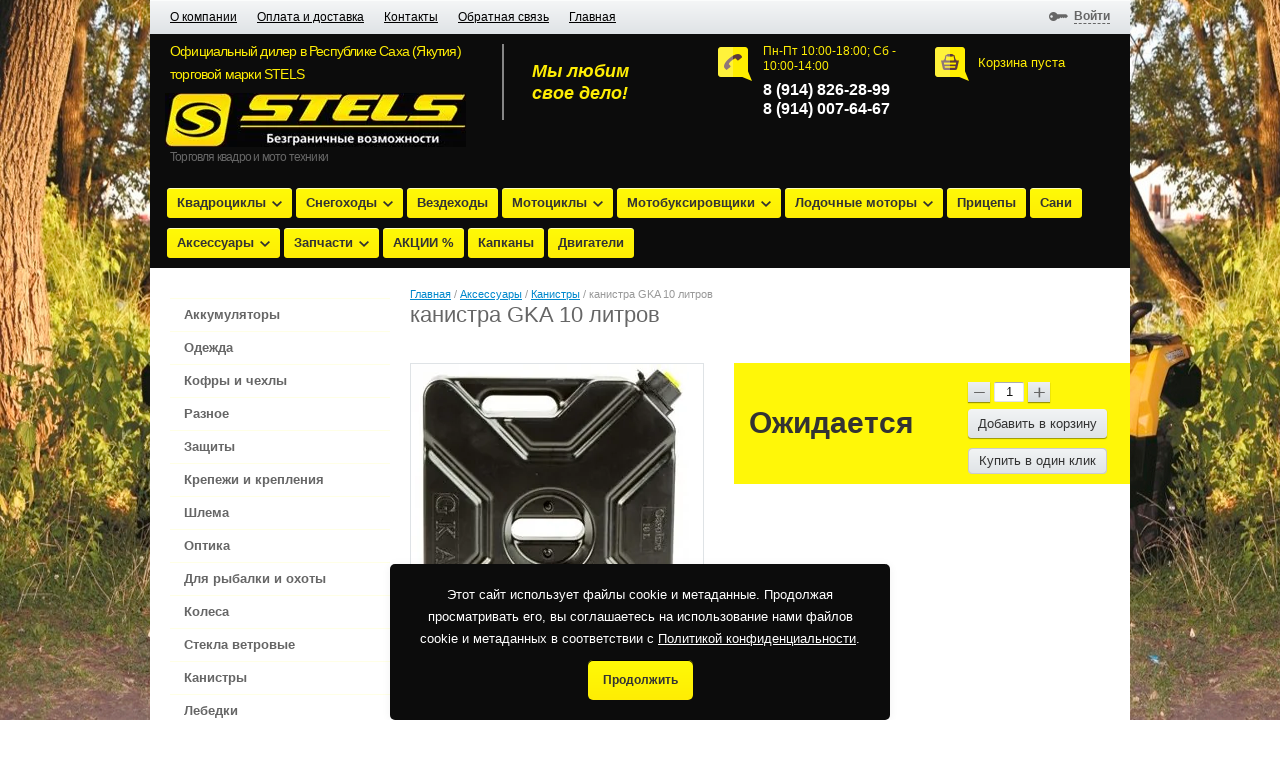

--- FILE ---
content_type: text/html; charset=utf-8
request_url: https://stels-yakutsk.su/shop/product/kanistra-gka-10-litrov
body_size: 16284
content:



<!doctype html>
<html lang="ru">
<head>
	 
	<!-- Google Tag Manager -->
<script>(function(w,d,s,l,i){w[l]=w[l]||[];w[l].push({'gtm.start':
new Date().getTime(),event:'gtm.js'});var f=d.getElementsByTagName(s)[0],
j=d.createElement(s),dl=l!='dataLayer'?'&l='+l:'';j.async=true;j.src=
'https://www.googletagmanager.com/gtm.js?id='+i+dl;f.parentNode.insertBefore(j,f);
})(window,document,'script','dataLayer','GTM-W2Q9RJM');</script>
<!-- End Google Tag Manager -->
	 
<meta charset="utf-8">
<meta name="robots" content="all"/>
<title>канистра GKA 10 литров</title>
<meta name="description" content="канистра GKA 10 литров">
<meta name="keywords" content="канистра GKA 10 литров">
<meta name="SKYPE_TOOLBAR" content="SKYPE_TOOLBAR_PARSER_COMPATIBLE">


<meta name="viewport" content="width=device-width, height=device-height, initial-scale=1.0, maximum-scale=1.0, user-scalable=no">
<meta name="msapplication-tap-highlight" content="no"/>
<meta name="format-detection" content="telephone=no">
<meta http-equiv="x-rim-auto-match" content="none">
<script src="/g/libs/jquery/1.10.2/jquery.min.js"></script>

<link rel="stylesheet" href="/g/css/styles_articles_tpl.css">
<meta name="yandex-verification" content="c18adf9686891a2d" />
<meta name="google-site-verification" content="Fkb8u-r-yBMKJIY_bJBEdy5ViqCP8Av0O_13RXSj1Ro" />
<meta name="yandex-verification" content="c18adf9686891a2d" />
<link rel='stylesheet' type='text/css' href='/shared/highslide-4.1.13/highslide.min.css'/>
<script type='text/javascript' src='/shared/highslide-4.1.13/highslide-full.packed.js'></script>
<script type='text/javascript'>
hs.graphicsDir = '/shared/highslide-4.1.13/graphics/';
hs.outlineType = null;
hs.showCredits = false;
hs.lang={cssDirection:'ltr',loadingText:'Загрузка...',loadingTitle:'Кликните чтобы отменить',focusTitle:'Нажмите чтобы перенести вперёд',fullExpandTitle:'Увеличить',fullExpandText:'Полноэкранный',previousText:'Предыдущий',previousTitle:'Назад (стрелка влево)',nextText:'Далее',nextTitle:'Далее (стрелка вправо)',moveTitle:'Передвинуть',moveText:'Передвинуть',closeText:'Закрыть',closeTitle:'Закрыть (Esc)',resizeTitle:'Восстановить размер',playText:'Слайд-шоу',playTitle:'Слайд-шоу (пробел)',pauseText:'Пауза',pauseTitle:'Приостановить слайд-шоу (пробел)',number:'Изображение %1/%2',restoreTitle:'Нажмите чтобы посмотреть картинку, используйте мышь для перетаскивания. Используйте клавиши вперёд и назад'};</script>

            <!-- 46b9544ffa2e5e73c3c971fe2ede35a5 -->
            <script src='/shared/s3/js/lang/ru.js'></script>
            <script src='/shared/s3/js/common.min.js'></script>
        <link rel='stylesheet' type='text/css' href='/shared/s3/css/calendar.css' /><link rel="icon" href="/favicon.jpg" type="image/jpeg">

<!--s3_require-->
<link rel="stylesheet" href="/g/basestyle/1.0.1/user/user.css" type="text/css"/>
<link rel="stylesheet" href="/g/basestyle/1.0.1/user/user.blue.css" type="text/css"/>
<script type="text/javascript" src="/g/basestyle/1.0.1/user/user.js" async></script>
<!--/s3_require-->

<link href="/g/shop2/shop2.css" rel="stylesheet" type="text/css" />
<link href="/g/shop2/comments/comments.less.css" rel="stylesheet" type="text/css" />
<link rel="stylesheet" type="text/css" href="/g/shop2/elements.less.css">



<script type="text/javascript" src="/g/shop2/shop2.packed.js"></script>
<script type="text/javascript" src="/g/printme.js" charset="utf-8"></script>
<script type="text/javascript" src="/g/no_cookies.js" charset="utf-8"></script>
<script type="text/javascript" src="/g/shop2v2/default/js/baron.min.js"></script>
<script type="text/javascript" src="/g/shop2/shop2custom.js" charset="utf-8"></script>
<script type="text/javascript" src="/g/shop2/disable.params.shop2.js" charset="utf-8"></script>

<script type="text/javascript">
	shopClient.uri = '/shop';
	shopClient.mode = 'product';
        </script>

<script src="/t/v1905/images/site.addons.js?a=1768730488"></script>
<script type="text/javascript">shop2.init({"productRefs": [],"apiHash": {"getPromoProducts":"cb9bc291fbc81680e5c3040c644673e6","getSearchMatches":"b6d6746fc26cbee06dba11844a9c23f0","getFolderCustomFields":"04a78d8c02beb049fdff110be0b16a8e","getProductListItem":"f3f6d0918b28fc72df89c90e0e75bad3","cartAddItem":"5bb502f92b0005c868a5d5e537f503d6","cartRemoveItem":"f387a82d6f694812d9e1713cab62c530","cartUpdate":"32f9dd049d99dd9ef3bcd46371438032","cartRemoveCoupon":"365c735e674b336e5038218b116bf681","cartAddCoupon":"cc76cedd045cc4a61b5a03e9289b2ac4","deliveryCalc":"19a512ba3c2ff8d5f405cbdd7528a826","printOrder":"445b37ec35d11fa3c067658633f430c4","cancelOrder":"0ecebf340e5738bea6386729d5224e12","cancelOrderNotify":"d258352ad26f0f1595ba910729c23dc6","repeatOrder":"85f982ff10ef4582c7ef9482ce81b4fb","paymentMethods":"8f3a16dcd836d6792c617de3e41f5ef4","compare":"45a182e1228402000515ddf5a880527d"},"hash": null,"verId": 1669672,"mode": "product","step": "","uri": "/shop","IMAGES_DIR": "/d/","my": {"list_picture_enlarge":true,"accessory":"\u0410\u043a\u0441\u0441\u0435\u0441\u0441\u0443\u0430\u0440\u044b","kit":"\u041d\u0430\u0431\u043e\u0440","recommend":"\u0420\u0435\u043a\u043e\u043c\u0435\u043d\u0434\u0443\u0435\u043c\u044b\u0435","similar":"\u041f\u043e\u0445\u043e\u0436\u0438\u0435","modification":"\u041c\u043e\u0434\u0438\u0444\u0438\u043a\u0430\u0446\u0438\u0438","buy_one_click":true,"search_articl_text_hide":true,"shop_option_in_list_show":true},"cf_margin_price_enabled": 0,"maps_yandex_key":"","maps_google_key":""});</script>

 	<link rel="stylesheet" href="/t/v1905/images/theme0/styles.scss.css">

<script src="/g/module/megaslider/js/megaslider.jquery.js" charset="utf-8"></script>
<script src="/g/s3/shop2/fly/0.0.1/s3.shop2.fly.js"></script>
<script src="/g/s3/shop2/popup/0.0.1/s3.shop2.popup.js"></script>
<!--<script src="/g/templates/shop2/1.32.2/js/main.js" charset="utf-8"></script>-->
<script src="/t/v1905/images/js/main_local.js"></script>
<link rel="stylesheet" href="/t/v1905/images/css/seo_optima_b.scss.css">
<script src="/t/v1905/images/js/seo_optima_b.js"></script>
    
        <script>
            $(function(){
                $.s3Shop2Fly({button: '.button-wrap', image: '.product-image'});
            });
        </script>
    

    
        <script>
            $(function(){
                $.s3Shop2Popup();
            });
        </script>
    

<style>
	a[href^="tel:"] {
		color: inherit;
		text-decoration: none;
		cursor: default;
	}
</style>
<script src="/g/s3/misc/includeform/0.0.3/s3.includeform.js"></script>
<link rel="stylesheet" href="/t/v1905/images/css/adaptive_styles.scss.css">
<script type="text/javascript" src="/t/v1905/images/js/adaptive_js.js"></script>

<!--[if lt IE 10]>
<script src="/g/libs/ie9-svg-gradient/0.0.1/ie9-svg-gradient.min.js"></script>
<script src="/g/libs/jquery-placeholder/2.0.7/jquery.placeholder.min.js"></script>
<script src="/g/libs/jquery-textshadow/0.0.1/jquery.textshadow.min.js"></script>
<script src="/g/s3/misc/ie/0.0.1/ie.js"></script>
<![endif]-->
<!--[if lt IE 9]>
<script src="/g/libs/html5shiv/html5.js"></script>
<![endif]-->
<script src="https://dmp.one/sync" async charset="UTF-8"></script>

<!-- Yandex.Metrika counter --> 
<script type="text/javascript" > 
(function(m,e,t,r,i,k,a){m[i]=m[i]||function(){(m[i].a=m[i].a||[]).push(arguments)}; m[i].l=1*new Date();k=e.createElement(t),a=e.getElementsByTagName(t)[0],k.async=1,k.src=r,a.parentNode.insertBefore(k,a)}) (window, document, "script", "https://mc.yandex.ru/metrika/tag.js", "ym"); ym(87031264, "init", { clickmap:true, trackLinks:true, accurateTrackBounce:true, webvisor:true }); </script> <noscript><div><img src="https://mc.yandex.ru/watch/87031264" style="position:absolute; left:-9999px;" alt="" /></div>
</noscript> 
<!-- /Yandex.Metrika counter -->


<style type="text/css">
	.tel a:hover {
		color:red !important;
		cursor:pointer;
	}
	
	#phoneTo {
		color:#08c !important;
		text-decoration: underline!important;
		cursor:pointer;
	}
	
	#phoneTo:hover {
		color:#08c !important;
		text-decoration:none!important;
	}
	
</style>

<link rel="stylesheet" href="/t/v1905/images/css/bdr_addons.scss.css">
<link rel="stylesheet" href="/t/v1905/images/css/addon_style.scss.css">
<link rel="stylesheet" href="/t/v1905/images/site.addons.scss.css">

</head>
<body>
	

<!-- Google Tag Manager (noscript) -->
<noscript><iframe src="https://www.googletagmanager.com/ns.html?id=GTM-W2Q9RJM"
height="0" width="0" style="display:none;visibility:hidden"></iframe></noscript>
<!-- End Google Tag Manager (noscript) -->


<div class="site-wrapper">
	
	<button class="menu-burger">
		<div class="lines"></div>
	</button>
	<div class="menu-top-wrapper menu-mobile-wr">
		<div class="mobile-menu-in">
			<div class="close-menu"></div>
			<div class="menu-overflow">
				<ul class="mob_menu"><li><a href="/o-kompanii" ><span>О компании</span></a></li><li><a href="/oplata-i-dostavka" ><span>Оплата и доставка</span></a></li><li><a href="/kontakty" ><span>Контакты</span></a></li><li><a href="/obratnaya-svyaz" ><span>Обратная связь</span></a></li><li class="opened"><a href="/" ><span>Главная</span></a></li></ul>				<ul class="mob_menu"><li><a href="/fotogalereya" ><span>Фотогалерея</span></a></li><li><a href="/novosti" ><span>Новости</span></a></li><li><a href="/reklama-na-sayte" ><span>Кредит</span></a></li><li><a href="/aktsii" ><span>Акции</span></a></li></ul>				<ul class="mob_menu"><li class="s3-menu-allin-has"><a href="/shop/folder/kvadrocikly" ><span>Квадроциклы</span></a><ul class="level-2"><li><a href="/shop/folder/stels-1" ><span>STELS</span></a></li><li><a href="/shop/folder/segway" ><span>Segway</span></a></li><li><a href="/shop/folder/baltmotors" ><span>Baltmotors</span></a></li><li><a href="/shop/folder/avantis" ><span>AVANTIS</span></a></li><li><a href="/shop/folder/detskie-kvadrocikly" ><span>Детские квадроциклы</span></a></li></ul></li><li class="s3-menu-allin-has"><a href="/shop/folder/snegohody" ><span>Снегоходы</span></a><ul class="level-2"><li><a href="/shop/folder/stels" ><span>STELS</span></a></li><li><a href="/shop/folder/promax" ><span>PROMAX</span></a></li><li><a href="/shop/folder/azimut" ><span>Азимут</span></a></li><li><a href="/shop/folder/terratrack" ><span>TERRATRACK</span></a></li></ul></li><li><a href="/shop/folder/vezdehod" ><span>Вездеходы</span></a></li><li class="s3-menu-allin-has"><a href="/shop/folder/motocikly" ><span>Мотоциклы</span></a><ul class="level-2"><li><a href="/shop/folder/racer" ><span>RACER</span></a></li><li><a href="/shop/folder/ekonik" ><span>ROLIZ (EKONIK)</span></a></li><li><a href="/shop/folder/regulmoto" ><span>REGULMOTO</span></a></li><li><a href="/shop/folder/vnedorozhnye" ><span>МОТОВЕЗДЕХОДЫ</span></a></li><li><a href="/shop/folder/elektromotocikly" ><span>ЭЛЕКТРОМОТОЦИКЛЫ</span></a></li><li><a href="/shop/folder/zongshen" ><span>ZONGSHEN</span></a></li><li><a href="/shop/folder/new" ><span>New</span></a></li></ul></li><li class="s3-menu-allin-has"><a href="/shop/folder/motobuksirovshchiki" ><span>Мотобуксировщики</span></a><ul class="level-2"><li><a href="/shop/folder/bts" ><span>БТС</span></a></li><li><a href="/shop/folder/ikudzo" ><span>IKUDZO</span></a></li><li><a href="/shop/folder/burlak" ><span>Бурлак</span></a></li><li><a href="/shop/folder/sputnik" ><span>Спутник</span></a></li></ul></li><li class="s3-menu-allin-has"><a href="/shop/folder/lodochnyye-motora" ><span>Лодочные моторы</span></a><ul class="level-2"><li><a href="/shop/folder/hdx" ><span>HDX</span></a></li><li><a href="/shop/folder/burlak-1" ><span>БУРЛАК</span></a></li><li><a href="/shop/folder/pulya" ><span>ПУЛЯ</span></a></li><li><a href="/shop/folder/ns-marine" ><span>NS MARINE</span></a></li><li><a href="/shop/folder/stels-2" ><span>STELS</span></a></li></ul></li><li><a href="/shop/folder/pritsepy" ><span>Прицепы</span></a></li><li><a href="/shop/folder/sani" ><span>Сани</span></a></li><li class="s3-menu-allin-has opened"><a href="/shop/folder/aksessuary" ><span>Аксессуары</span></a><ul class="level-2"><li><a href="/shop/folder/akkumulyatory" ><span>Аккумуляторы</span></a></li><li><a href="/shop/folder/dlya-kvadrotsiklov" ><span>Одежда</span></a></li><li><a href="/shop/folder/kofry" ><span>Кофры и чехлы</span></a></li><li><a href="/shop/folder/raznoye" ><span>Разное</span></a></li><li><a href="/shop/folder/zashchity" ><span>Защиты</span></a></li><li><a href="/shop/folder/krepezhi-i-krepleniya" ><span>Крепежи и крепления</span></a></li><li><a href="/shop/folder/shlema" ><span>Шлема</span></a></li><li><a href="/shop/folder/optika" ><span>Оптика</span></a></li><li><a href="/shop/folder/dlya-rybalki-i-okhoty" ><span>Для рыбалки и охоты</span></a></li><li><a href="/shop/folder/kolesa" ><span>Колеса</span></a></li><li><a href="/shop/folder/stekla-vetrovye" ><span>Стекла ветровые</span></a></li><li class="opened active"><a href="/shop/folder/kanistry" ><span>Канистры</span></a></li><li><a href="/shop/folder/lebedki" ><span>Лебедки</span></a></li><li><a href="/shop/folder/ochki" ><span>Очки</span></a></li><li><a href="/shop/folder/masla" ><span>Масла</span></a></li><li class="s3-menu-allin-has"><a href="/shop/folder/vinty-k-lodochnym-motoram" ><span>Винты к лодочным моторам</span></a><ul class="level-3"><li><a href="/shop/folder/suzuki" ><span>SUZUKI</span></a></li><li><a href="/shop/folder/yamaha" ><span>Yamaha</span></a></li><li><a href="/shop/folder/tohatsu-nissan" ><span>Tohatsu/Nissan</span></a></li><li><a href="/shop/folder/mercury" ><span>MERCURY</span></a></li></ul></li></ul></li><li class="s3-menu-allin-has"><a href="/shop/folder/zapchasti" ><span>Запчасти</span></a><ul class="level-2"><li class="s3-menu-allin-has"><a href="/shop/folder/dlya-kvadrotsiklov-1" ><span>Для Квадроциклов</span></a><ul class="level-3"><li><a href="/shop/folder/leopard-500-600-650" ><span>STELS Леопард 500/600/650</span></a></li><li><a href="/shop/folder/gepard-650-800-850" ><span>STELS Гепард 650/800/850</span></a></li><li><a href="/shop/folder/stels-300b" ><span>STELS 300B</span></a></li><li><a href="/shop/folder/stels-500gt" ><span>STELS 500-800GT/KAZUMA</span></a></li><li><a href="/shop/folder/stels-hisun" ><span>STELS HiSun</span></a></li><li><a href="/shop/folder/stels-600-800-dinli" ><span>STELS 600-800 DINLI</span></a></li><li><a href="/shop/folder/stels-atv-50" ><span>STELS ATV 50</span></a></li></ul></li><li class="s3-menu-allin-has"><a href="/shop/folder/dlya-snegokhodov" ><span>Для снегоходов</span></a><ul class="level-3"><li><a href="/shop/folder/ermak-600s-l" ><span>STELS Ермак 600S/L</span></a></li><li><a href="/shop/folder/moroz-600s-600l" ><span>STELS Мороз 600S/600L</span></a></li><li><a href="/shop/folder/kapitan" ><span>STELS Капитан</span></a></li><li><a href="/shop/folder/stels-viking-800" ><span>STELS ВИКИНГ 800/РОСОМАХА</span></a></li><li><a href="/shop/folder/stels-vityaz" ><span>STELS ВИТЯЗЬ</span></a></li><li><a href="/shop/folder/stels-ataman" ><span>STELS АТАМАН</span></a></li><li><a href="/shop/folder/stels-stavr" ><span>STELS СТАВР</span></a></li><li><a href="/shop/folder/stels-ermak-800" ><span>STELS ЕРМАК 800</span></a></li><li><a href="/shop/folder/stels-viking-600" ><span>STELS ВИКИНГ 600</span></a></li></ul></li></ul></li><li><a href="/shop/folder/akcii" ><span>АКЦИИ %</span></a></li><li><a href="/shop/folder/kapkany" ><span>Капканы</span></a></li><li><a href="/shop/folder/dvigatelya" ><span>Двигатели</span></a></li></ul>			</div>
		</div>
	</div>
		<div class="new-contacts-phone">
		<div class="new-contacts-phone-title"></div>
		        <div class="site-phone new-contacts-phone-body">
            <div class="tel-icon"></div>
            <div class="phone-body">
                <div class="title">Пн-Пт 10:00-18:00; Сб - 10:00-14:00</div>
                <div class="tel">
											<div><a href="tel:8 (914) 826-28-99">8 (914) 826-28-99</a></div>
											<div><a href="tel:8 (914) 007-64-67">8 (914) 007-64-67</a></div>
					                </div>
            </div>
        </div>
        	</div>
			<div class="new-contacts-address">
		<div class="new-contacts-address-title"></div>
		<div class="new-contacts-address-body">г, Якутск Покровский тракт 5км 21 
&quot;Мотоцентр&quot;</div>
	</div>
		
    <header role="banner" class="header">
        <nav>
                        <ul class="top-menu"><li><a href="/o-kompanii" >О компании</a></li><li><a href="/oplata-i-dostavka" >Оплата и доставка</a></li><li><a href="/kontakty" >Контакты</a></li><li><a href="/obratnaya-svyaz" >Обратная связь</a></li><li class="opened"><a href="/" >Главная</a></li></ul>                                    <div class="reg-wrap">
  <div class="title-reg"><span>
                <a href="/users/login">Войти</a>
             
    </span></div>
  <div class="reg">
<span class="arrow-top"></span>
        <form method="post" action="/users" id="shop2-login">
      <input type="hidden" name="mode" value="login" />
      <div class="reg-in">
        <ul class="registration">
          <li>Логин:</li>
          <li><div class="textarea"><input name="login" type="text" class="log-in"></div></li>
          <li>Пароль:</li>
          <li><div class="textarea"><input name="password" type="password" class="password"></div></li>
        </ul>
        <div class="reg-links">
          <a href="/users/register" class="reg-on">Регистрация</a>
          <a href="/users/forgot_password">Забыли пароль?</a>
        </div>
        <button type="submit" class="button-wrap pull-right">Войти</button>
      </div>
    <re-captcha data-captcha="recaptcha"
     data-name="captcha"
     data-sitekey="6LfLhZ0UAAAAAEB4sGlu_2uKR2xqUQpOMdxygQnA"
     data-lang="ru"
     data-rsize="invisible"
     data-type="image"
     data-theme="light"></re-captcha></form>
      </div>
</div>                    </nav>
        <aside>
            <div class="left-side">
                <div class="company-name">
                                        <div class="logo-text">Официальный дилер в Республике Саха (Якутия) торговой марки STELS</div>                    <div class="logo-pic"><a href="http://stels-yakutsk.su"><img src="/thumb/2/7hHWET8kzDIJaEGeQk4SRg/301r54/d/top_logo.jpg" alt="Официальный дилер в Республике Саха (Якутия) торговой марки STELS" /></a></div>
                                        <div class="activity">Торговля квадро и мото техники</div>                </div>
            </div>
            <div class="right-side">
                <div class="cart-wrap " id="shop2-cart-preview">
  <div class="cart-icon"></div>
  <div class="cart-body">
    <div class="full">
    <div class="cart-title"><a href="/shop/cart">Моя корзина</a> <span class="cart-amount">(<span id="cart_total_amount">0</span>)</span></div>
    <div class="cart-total"><span id="cart_total">0.00</span>&nbsp;р.</div>
    </div>
    <div class="empty">
      Корзина пуста
    </div>
  </div>
</div>                                <div class="site-phone">
                    <div class="tel-icon"></div>
                    <div class="phone-body">
                        <div class="title">Пн-Пт 10:00-18:00; Сб - 10:00-14:00</div>
                        <div class="tel">
															<div><a href="tel:8 (914) 826-28-99">8 (914) 826-28-99</a></div>
															<div><a href="tel:8 (914) 007-64-67">8 (914) 007-64-67</a></div>
							                        </div>
                    </div>
                </div>
                            </div>
                        <div class="slogan">
                Мы любим <br />
свое дело!
            </div>
                    </aside>
                <div class="categories-wrap">
          <ul id="menu-top" class="categories">
      <li class="has_sub"><a href="/shop/folder/kvadrocikly">Квадроциклы<span></span></a>
              <ul>
        <li><a href="/shop/folder/stels-1">STELS</a>
                </li>
          <li><a href="/shop/folder/segway">Segway</a>
                </li>
          <li><a href="/shop/folder/baltmotors">Baltmotors</a>
                </li>
          <li><a href="/shop/folder/avantis">AVANTIS</a>
                </li>
          <li><a href="/shop/folder/detskie-kvadrocikly">Детские квадроциклы</a>
                </li>
      </ul>
  </li>
        <li class="has_sub"><a href="/shop/folder/snegohody">Снегоходы<span></span></a>
              <ul>
        <li><a href="/shop/folder/stels">STELS</a>
                </li>
          <li><a href="/shop/folder/promax">PROMAX</a>
                </li>
          <li><a href="/shop/folder/azimut">Азимут</a>
                </li>
          <li><a href="/shop/folder/terratrack">TERRATRACK</a>
                </li>
      </ul>
  </li>
        <li><a href="/shop/folder/vezdehod">Вездеходы</a>
                </li>
          <li class="has_sub"><a href="/shop/folder/motocikly">Мотоциклы<span></span></a>
              <ul>
        <li><a href="/shop/folder/racer">RACER</a>
                </li>
          <li><a href="/shop/folder/ekonik">ROLIZ (EKONIK)</a>
                </li>
          <li><a href="/shop/folder/regulmoto">REGULMOTO</a>
                </li>
          <li><a href="/shop/folder/vnedorozhnye">МОТОВЕЗДЕХОДЫ</a>
                </li>
          <li><a href="/shop/folder/elektromotocikly">ЭЛЕКТРОМОТОЦИКЛЫ</a>
                </li>
          <li><a href="/shop/folder/zongshen">ZONGSHEN</a>
                </li>
          <li><a href="/shop/folder/new">New</a>
                </li>
      </ul>
  </li>
        <li class="has_sub"><a href="/shop/folder/motobuksirovshchiki">Мотобуксировщики<span></span></a>
              <ul>
        <li><a href="/shop/folder/bts">БТС</a>
                </li>
          <li><a href="/shop/folder/ikudzo">IKUDZO</a>
                </li>
          <li><a href="/shop/folder/burlak">Бурлак</a>
                </li>
          <li><a href="/shop/folder/sputnik">Спутник</a>
                </li>
      </ul>
  </li>
        <li class="has_sub"><a href="/shop/folder/lodochnyye-motora">Лодочные моторы<span></span></a>
              <ul>
        <li><a href="/shop/folder/hdx">HDX</a>
                </li>
          <li><a href="/shop/folder/burlak-1">БУРЛАК</a>
                </li>
          <li><a href="/shop/folder/pulya">ПУЛЯ</a>
                </li>
          <li><a href="/shop/folder/ns-marine">NS MARINE</a>
                </li>
          <li><a href="/shop/folder/stels-2">STELS</a>
                </li>
      </ul>
  </li>
        <li><a href="/shop/folder/pritsepy">Прицепы</a>
                </li>
          <li><a href="/shop/folder/sani">Сани</a>
                </li>
          <li class="has_sub"><a href="/shop/folder/aksessuary">Аксессуары<span></span></a>
              <ul>
        <li><a href="/shop/folder/akkumulyatory">Аккумуляторы</a>
                </li>
          <li><a href="/shop/folder/dlya-kvadrotsiklov">Одежда</a>
                </li>
          <li><a href="/shop/folder/kofry">Кофры и чехлы</a>
                </li>
          <li><a href="/shop/folder/raznoye">Разное</a>
                </li>
          <li><a href="/shop/folder/zashchity">Защиты</a>
                </li>
          <li><a href="/shop/folder/krepezhi-i-krepleniya">Крепежи и крепления</a>
                </li>
          <li><a href="/shop/folder/shlema">Шлема</a>
                </li>
          <li><a href="/shop/folder/optika">Оптика</a>
                </li>
          <li><a href="/shop/folder/dlya-rybalki-i-okhoty">Для рыбалки и охоты</a>
                </li>
          <li><a href="/shop/folder/kolesa">Колеса</a>
                </li>
          <li><a href="/shop/folder/stekla-vetrovye">Стекла ветровые</a>
                </li>
          <li><a href="/shop/folder/kanistry">Канистры</a>
                </li>
          <li><a href="/shop/folder/lebedki">Лебедки</a>
                </li>
          <li><a href="/shop/folder/ochki">Очки</a>
                </li>
          <li><a href="/shop/folder/masla">Масла</a>
                </li>
          <li class="has_sub"><a href="/shop/folder/vinty-k-lodochnym-motoram">Винты к лодочным моторам<span></span></a>
              <ul>
        <li><a href="/shop/folder/suzuki">SUZUKI</a>
                </li>
          <li><a href="/shop/folder/yamaha">Yamaha</a>
                </li>
          <li><a href="/shop/folder/tohatsu-nissan">Tohatsu/Nissan</a>
                </li>
          <li><a href="/shop/folder/mercury">MERCURY</a>
                </li>
      </ul>
  </li>
    </ul>
  </li>
        <li class="has_sub"><a href="/shop/folder/zapchasti">Запчасти<span></span></a>
              <ul>
        <li class="has_sub"><a href="/shop/folder/dlya-kvadrotsiklov-1">Для Квадроциклов<span></span></a>
              <ul>
        <li><a href="/shop/folder/leopard-500-600-650">STELS Леопард 500/600/650</a>
                </li>
          <li><a href="/shop/folder/gepard-650-800-850">STELS Гепард 650/800/850</a>
                </li>
          <li><a href="/shop/folder/stels-300b">STELS 300B</a>
                </li>
          <li><a href="/shop/folder/stels-500gt">STELS 500-800GT/KAZUMA</a>
                </li>
          <li><a href="/shop/folder/stels-hisun">STELS HiSun</a>
                </li>
          <li><a href="/shop/folder/stels-600-800-dinli">STELS 600-800 DINLI</a>
                </li>
          <li><a href="/shop/folder/stels-atv-50">STELS ATV 50</a>
                </li>
      </ul>
  </li>
        <li class="has_sub"><a href="/shop/folder/dlya-snegokhodov">Для снегоходов<span></span></a>
              <ul>
        <li><a href="/shop/folder/ermak-600s-l">STELS Ермак 600S/L</a>
                </li>
          <li><a href="/shop/folder/moroz-600s-600l">STELS Мороз 600S/600L</a>
                </li>
          <li><a href="/shop/folder/kapitan">STELS Капитан</a>
                </li>
          <li><a href="/shop/folder/stels-viking-800">STELS ВИКИНГ 800/РОСОМАХА</a>
                </li>
          <li><a href="/shop/folder/stels-vityaz">STELS ВИТЯЗЬ</a>
                </li>
          <li><a href="/shop/folder/stels-ataman">STELS АТАМАН</a>
                </li>
          <li><a href="/shop/folder/stels-stavr">STELS СТАВР</a>
                </li>
          <li><a href="/shop/folder/stels-ermak-800">STELS ЕРМАК 800</a>
                </li>
          <li><a href="/shop/folder/stels-viking-600">STELS ВИКИНГ 600</a>
                </li>
      </ul>
  </li>
    </ul>
  </li>
        <li><a href="/shop/folder/akcii">АКЦИИ %</a>
                </li>
          <li><a href="/shop/folder/kapkany">Капканы</a>
                </li>
          <li><a href="/shop/folder/dvigatelya">Двигатели</a>
         </li>
</ul>
        </div>
                
        <script type="text/javascript" src="//cp.onicon.ru/loader/6125fcb1b887eea30a8b456a.js"></script>
        
    </header><!-- .header-->
         <div class="content-wrapper clear-self">
        <aside role="complementary" class="sidebar left">
            
  <div class="categories-wrap2">						
  	<ul class="categories2"><li><a href="/shop/folder/akkumulyatory"><span>Аккумуляторы</span></a></li><li><a href="/shop/folder/dlya-kvadrotsiklov"><span>Одежда</span></a></li><li><a href="/shop/folder/kofry"><span>Кофры и чехлы</span></a></li><li><a href="/shop/folder/raznoye"><span>Разное</span></a></li><li><a href="/shop/folder/zashchity"><span>Защиты</span></a></li><li><a href="/shop/folder/krepezhi-i-krepleniya"><span>Крепежи и крепления</span></a></li><li><a href="/shop/folder/shlema"><span>Шлема</span></a></li><li><a href="/shop/folder/optika"><span>Оптика</span></a></li><li><a href="/shop/folder/dlya-rybalki-i-okhoty"><span>Для рыбалки и охоты</span></a></li><li><a href="/shop/folder/kolesa"><span>Колеса</span></a></li><li><a href="/shop/folder/stekla-vetrovye"><span>Стекла ветровые</span></a></li><li><a href="/shop/folder/kanistry"><span>Канистры</span></a></li><li><a href="/shop/folder/lebedki"><span>Лебедки</span></a></li><li><a href="/shop/folder/ochki"><span>Очки</span></a></li><li><a href="/shop/folder/masla"><span>Масла</span></a></li><li><a href="/shop/folder/vinty-k-lodochnym-motoram"><span>Винты к лодочным моторам</span></a></li></ul>
  </div>

            <div class="shop-search-button toggle-title" id="shop_search"><span class="search-icon"></span>Поиск по товарам</div>
<div class="search-open">
  <form class="extended" method="get" name="shop2_search" action="/shop/search" enctype="multipart/form-data">
  <input type="hidden" name="sort_by" value=""/>
  <div class="row">
    <div class="row-title">Цена:</div>
    <label><input type="text" class="small" placeholder="от" name="s[price][min]" value="" /></label>
    &nbsp;
    <label><input type="text" class="small" placeholder="до" name="s[price][max]" value="" /></label>
  </div>
      <div class="row">
    <label class="row-title" for="s[name]">Название:</label>
    <input type="text" id="s[name]" name="s[name]" value="" />
  </div>
    <div class="row"><div class="row-title">Выберите категорию:</div><select id="s[folder_id]" name="s[folder_id]" onchange="shopClient.Search.getFolderParams(this, '04a78d8c02beb049fdff110be0b16a8e', 1669672)"><option value="" >Все</option><option value="558125041" > Квадроциклы</option><option value="111732907" >&raquo; STELS</option><option value="111741107" >&raquo; Segway</option><option value="111753307" >&raquo; Baltmotors</option><option value="111770907" >&raquo; AVANTIS</option><option value="111795307" >&raquo; Детские квадроциклы</option><option value="558125241" > Снегоходы</option><option value="111732507" >&raquo; STELS</option><option value="111792707" >&raquo; PROMAX</option><option value="111792907" >&raquo; Азимут</option><option value="309728913" >&raquo; TERRATRACK</option><option value="127641300" > Вездеходы</option><option value="558126441" > Мотоциклы</option><option value="319763305" >&raquo; RACER</option><option value="319763505" >&raquo; ROLIZ (EKONIK)</option><option value="319765505" >&raquo; REGULMOTO</option><option value="319766305" >&raquo; МОТОВЕЗДЕХОДЫ</option><option value="319795305" >&raquo; ЭЛЕКТРОМОТОЦИКЛЫ</option><option value="319796305" >&raquo; ZONGSHEN</option><option value="282818908" >&raquo; New</option><option value="58356215" > Мотобуксировщики</option><option value="113007507" >&raquo; БТС</option><option value="113007707" >&raquo; IKUDZO</option><option value="113008107" >&raquo; Бурлак</option><option value="171232109" >&raquo; Спутник</option><option value="582857641" > Лодочные моторы</option><option value="113010307" >&raquo; HDX</option><option value="113010507" >&raquo; БУРЛАК</option><option value="113011707" >&raquo; ПУЛЯ</option><option value="113011907" >&raquo; NS MARINE</option><option value="171228309" >&raquo; STELS</option><option value="582868641" > Прицепы</option><option value="53295015" > Сани</option><option value="558126841" > Аксессуары</option><option value="590247841" >&raquo; Аккумуляторы</option><option value="590271641" >&raquo; Одежда</option><option value="595117041" >&raquo; Кофры и чехлы</option><option value="595119841" >&raquo; Разное</option><option value="595120041" >&raquo; Защиты</option><option value="595140241" >&raquo; Крепежи и крепления</option><option value="595189641" >&raquo; Шлема</option><option value="595203641" >&raquo; Оптика</option><option value="38226815" >&raquo; Для рыбалки и охоты</option><option value="53496301" >&raquo; Колеса</option><option value="272307305" >&raquo; Стекла ветровые</option><option value="272449705" >&raquo; Канистры</option><option value="273284705" >&raquo; Лебедки</option><option value="280946505" >&raquo; Очки</option><option value="281377505" >&raquo; Масла</option><option value="290560305" >&raquo; Винты к лодочным моторам</option><option value="113359507" >&raquo;&raquo; SUZUKI</option><option value="113359907" >&raquo;&raquo; Yamaha</option><option value="113360107" >&raquo;&raquo; Tohatsu/Nissan</option><option value="113360307" >&raquo;&raquo; MERCURY</option><option value="595139641" > Запчасти</option><option value="39059015" >&raquo; Для Квадроциклов</option><option value="296830105" >&raquo;&raquo; STELS Леопард 500/600/650</option><option value="297374905" >&raquo;&raquo; STELS Гепард 650/800/850</option><option value="300588505" >&raquo;&raquo; STELS 300B</option><option value="301594105" >&raquo;&raquo; STELS 500-800GT/KAZUMA</option><option value="301594305" >&raquo;&raquo; STELS HiSun</option><option value="301597705" >&raquo;&raquo; STELS 600-800 DINLI</option><option value="301607505" >&raquo;&raquo; STELS ATV 50</option><option value="39059215" >&raquo; Для снегоходов</option><option value="300562305" >&raquo;&raquo; STELS Ермак 600S/L</option><option value="300564905" >&raquo;&raquo; STELS Мороз 600S/600L</option><option value="300565905" >&raquo;&raquo; STELS Капитан</option><option value="300590305" >&raquo;&raquo; STELS ВИКИНГ 800/РОСОМАХА</option><option value="301606905" >&raquo;&raquo; STELS ВИТЯЗЬ</option><option value="301607105" >&raquo;&raquo; STELS АТАМАН</option><option value="301607305" >&raquo;&raquo; STELS СТАВР</option><option value="301607705" >&raquo;&raquo; STELS ЕРМАК 800</option><option value="301608105" >&raquo;&raquo; STELS ВИКИНГ 600</option><option value="3754506" > АКЦИИ %</option><option value="39421906" > Капканы</option><option value="194269706" > Двигатели</option></select></div><div id="shop2_search_custom_fields"></div>
  
  <div class="row"><div class="row-title">Производитель:</div><select name="s[vendor_id]"><option value="">Все</option><option value="165122041" >Akara</option><option value="165121841" >Akara Samson</option><option value="165122241" >Daiwa</option><option value="165122441" >Flagman</option><option value="165122641" >Shimano</option><option value="173013641" >STELS</option></select></div>  <div class="row">
    <div class="row-title">Новинка:</div>
    <select name="s[new]">
      <option value="">Все</option>
      <option value="0">нет</option>
      <option value="1">да</option>
    </select>
  </div>
  <div class="row">
    <div class="row-title">Спецпредложение:</div>
    <select name="s[special]">
      <option value="">Все</option>
      <option value="0">нет</option>
      <option value="1">да</option>
    </select>
  </div>
  <div class="row">
    <div class="row-title">Результатов на странице:</div>
    <select name="s[products_per_page]">
                        <option value="5">5</option>
                  <option value="20">20</option>
                  <option value="35">35</option>
                  <option value="50">50</option>
                  <option value="65">65</option>
                  <option value="80">80</option>
                  <option value="95">95</option>
          </select>
  </div>
    <div class="clear-container"></div>
  <div class="row">
    <button type="submit" class="button-wrap">Найти</button>
  </div>
  <re-captcha data-captcha="recaptcha"
     data-name="captcha"
     data-sitekey="6LfLhZ0UAAAAAEB4sGlu_2uKR2xqUQpOMdxygQnA"
     data-lang="ru"
     data-rsize="invisible"
     data-type="image"
     data-theme="light"></re-captcha></form>
</div>
            
                    
                        <div class="edit-block-wrap">
              <div class="edit-block-title">
                <div class="icon"></div>
                <div class="ed-title">новости</div>
              </div>
              <div class="edit-block-body">
                <p><img alt="WhatsApp Image 2023-10-06 at 16.36.30" src="/d/whatsapp_image_2023-10-06_at_163630.jpg" style="border-width: 0px; width: 252px; height: 142px;" title="" /></p>

<p><img alt="WhatsApp Image 2023-10-06 at 19.57.48" src="/d/whatsapp_image_2023-10-06_at_195748.jpg" style="border-width: 0px; width: 252px; height: 142px;" title="" /></p>

<p><img alt="image-16-09-22-12-44" src="/d/image-16-09-22-12-44.jpg" style="border-width: 0px; width: 253px; height: 450px;" title="" /></p>

<p><img alt="WhatsApp Image 2023-04-10 at 12.36.15 (1)" height="313" src="/thumb/2/vQO9jRvY4MAQ3KaMw5glmA/360r300/d/whatsapp_image_2023-04-10_at_123615_1.jpg" style="border-width: 0px; width: 255px; height: 221px;" width="360" /></p>

<p><img alt="94F1A17A-9837-4E91-93C2-24D13C857F24" height="300" src="/thumb/2/A0iFfV07otCJX9eebS6Wrw/360r300/d/94f1a17a-9837-4e91-93c2-24d13c857f24.jpg" style="border-width: 0px; width: 253px; height: 427px;" width="183" /></p>

<p><img alt="WhatsApp Image 2023-06-27 at 15.01.16" height="450" src="/thumb/2/Luj-s6G_tY3ZvqnnOBCEFQ/580r450/d/whatsapp_image_2023-06-27_at_150116.jpg" style="border-width: 0" width="253" /></p>

<p><img alt="EF1386BA-5E36-4907-BF7B-51D0A0F03B72" height="300" src="/thumb/2/NJvpGsWrC0mHP4kiXY2aWg/360r300/d/ef1386ba-5e36-4907-bf7b-51d0a0f03b72.jpg" style="border-width: 0px; width: 247px; height: 356px;" width="208" /></p>

<p><img alt="image-16-09-22-12-44-1" height="300" src="/thumb/2/MGTwZsX0sCmCvjPF9ogPUg/360r300/d/image-16-09-22-12-44-1.jpg" style="border-width: 0" width="251" /></p>

<p><img alt="WhatsApp Image 2023-04-10 at 12.36.15" height="300" src="/thumb/2/btp9QAniC2X1PfShhB_-ug/360r300/d/whatsapp_image_2023-04-10_at_123615.jpg" style="border-width: 0px; width: 243px; height: 394px;" width="185" /></p>

<p><img alt="WhatsApp Image 2022-06-01 at 09.49.57" height="450" src="/thumb/2/QYegeDSVL4NNRsoH7QKgEw/580r450/d/whatsapp_image_2022-06-01_at_094957.jpg" style="border-width: 0" width="253" /></p>

<p><img alt="image-04-11-22-03-03-1" src="/d/image-04-11-22-03-03-1.jpg" style="border-width: 0px; width: 261px; height: 396px;" title="" /></p>

<p><img alt="WhatsApp Image 2022-06-03 at 11.56.13 (1)" height="357" src="/thumb/2/AkgAAx3kNzEXYvZOqWIyAw/360r300/d/whatsapp_image_2022-06-03_at_115613_1.jpg" style="border-width: 0px; width: 253px; height: 251px;" width="360" /></p>

<p><img alt="IMG_8205" height="300" src="/thumb/2/bwpMkG0vZQ5Q2XdXQTlJfA/360r300/d/img_8205.jpg" style="border-width: 0px; width: 247px; height: 419px;" width="177" /></p>

<p><img alt="WhatsApp Image 2022-06-03 at 11.56.13 (2)" height="450" src="/thumb/2/YFxIsUnXQmejUu8X5tGwkQ/580r450/d/whatsapp_image_2022-06-03_at_115613_2.jpg" style="border-width: 0px; width: 250px; height: 339px;" width="332" /></p>

<p><img alt="WhatsApp Image 2022-06-03 at 11.56.13 (3)" height="450" src="/thumb/2/6xiMhnWjS6OqRls5g_2m2Q/580r450/d/whatsapp_image_2022-06-03_at_115613_3.jpg" style="border-width: 0" width="253" /></p>

<p><img alt="WhatsApp Image 2022-05-18 at 15.58.34" height="450" src="/thumb/2/7gpkgH5jZrbn219UxYwOig/580r450/d/whatsapp_image_2022-05-18_at_155834.jpg" style="border-width: 0" width="253" /></p>

<p><img alt="WhatsApp Image 2022-05-18 at 15.58.34 (1)" height="450" src="/thumb/2/pu8ERp39o93PgjFtLva0-A/580r450/d/whatsapp_image_2022-05-18_at_155834_1.jpg" style="border-width: 0" width="255" /></p>

<p><img alt="WhatsApp Image 2022-05-18 at 15.58.33" height="450" src="/thumb/2/VRgqGHD9J3fiv7IC6ivjZQ/580r450/d/whatsapp_image_2022-05-18_at_155833.jpg" style="border-width: 0" width="252" /><br />
<img alt="WhatsApp Image 2022-05-18 at 15.58.33 (1)" height="450" src="/thumb/2/OdAzucWeFKJhgFdkBZ2sGQ/580r450/d/whatsapp_image_2022-05-18_at_155833_1.jpg" style="border-width: 0" width="287" /></p>

<p><img alt="WhatsApp Image 2022-06-07 at 17.01.29 (1)" height="450" src="/thumb/2/nF44ljCJSfogcz6dRXqnVg/580r450/d/whatsapp_image_2022-06-07_at_170129_1.jpg" style="border-width: 0px; width: 287px; height: 510px;" width="253" /></p>

<p><img alt="WhatsApp Image 2022-06-07 at 17.01.29" height="450" src="/thumb/2/qVdkgAV2aUJIfK6MAfKuGA/580r450/d/whatsapp_image_2022-06-07_at_170129.jpg" style="border-width: 0px; width: 287px; height: 510px;" width="253" /></p>

<p><img alt="WhatsApp Image 2024-03-23 at 12.59.43" src="/d/whatsapp_image_2024-03-23_at_125943.jpg" style="border-width: 0px; width: 287px; height: 510px;" title="" /></p>

<p><img alt="WhatsApp Image 2024-03-23 at 13.00.12" src="/d/whatsapp_image_2024-03-23_at_130012.jpg" style="border-width: 0px; width: 287px; height: 510px;" title="" /></p>

<p><img alt="WhatsApp Image 2024-03-23 at 13.00.16" src="/d/whatsapp_image_2024-03-23_at_130016.jpg" style="border-width: 0px; width: 287px; height: 510px;" title="" /></p>

<p><img alt="WhatsApp Image 2024-03-23 at 13.00.16 (1)" src="/d/whatsapp_image_2024-03-23_at_130016_1.jpg" style="border-width: 0px; width: 287px; height: 510px;" title="" /></p>
<img alt="WhatsApp Image 2024-03-23 at 13.00.17" src="/d/whatsapp_image_2024-03-23_at_130017.jpg" style="border-width: 0px; width: 288px; height: 590px;" title="" />
              </div>
            </div>
                                    <div class="left-menu-wrap">
              <div class="icon"></div>
              <div class="left-menu-title">Клиентам</div>
              <ul class="left-menu"><li><a href="/fotogalereya" >Фотогалерея</a></li><li><a href="/novosti" >Новости</a></li><li><a href="/reklama-na-sayte" >Кредит</a></li><li><a href="/aktsii" >Акции</a></li></ul>            </div>
                        <script type="text/javascript" src="/g/templates/solutions/all/form/gr-form.js"></script>                            
                            <style type="text/css">
                              .gr-form {
                                margin:20px 0 20px 20px;
                              }
                            </style>
                    </aside> <!-- .sidebar-left -->
        <main role="main" class="main">
            <div class="content">
                <div class="content-inner">
                                        
<div class="site-path" data-url="/"><a href="/">Главная</a> / <a href="/shop/folder/aksessuary">Аксессуары</a> / <a href="/shop/folder/kanistry">Канистры</a> / канистра GKA 10 литров</div>                      
                    <h1>канистра GKA 10 литров</h1>
                    


<script type="text/javascript">
    if ( typeof jQuery == "undefined") {
        document.write('<' + 'script type="text/javascript" charset="utf-8" ' + 'src="/shared/s3/js/jquery-1.7.2.min.js"' + '><' + '/script>');
    }
</script>




   
        
                                                     
                
<div class="shop2-product_card">
<form class="shop2-product" method="post" action="/shop?mode=cart&amp;action=add" accept-charset="utf-8" >
    <input type="hidden" name="kind_id" value="1846463505"/>
    <input type="hidden" name="product_id" value="1432355905"/>
    <input type="hidden" name="meta" value='null'/>
    <div class="product-side-left" style="width:294px;">
        <div class="product-image" style="width:292px; height:292px; line-height:292px;">
                        <a href="/d/aef8af4f386a9780eab945ed9cd31121.jpg" class="highslide" onclick="return hs.expand(this, {slideshowGroup: 'product'})"><img id="shop2-product-image" src="/thumb/2/XkmJwwmnWRLrosHJtrvskw/292r292/d/aef8af4f386a9780eab945ed9cd31121.jpg" alt="канистра GKA 10 литров" border="0" /></a>
                            </div>
            
        <script type="text/javascript">
            hs.align = 'center';
            hs.transitions = ['expand', 'crossfade'];
            hs.outlineType = 'rounded-white';
            hs.fadeInOut = true;
            hs.dimmingOpacity = 0.75; 

            hs.addSlideshow({
                slideshowGroup: 'product',
                interval: 5000,
                repeat: false,
                useControls: true,
                fixedControls: 'fit',
                overlayOptions: {
                    opacity: .75,
                    position: 'bottom center',
                    hideOnMouseOut: true
                }
            });
        </script>
    

    </div>
    <div class="product-side-right" style="min-width:393px;">
        <div class="form-add">
            <div class="product-price">
                                
                                 <div class="price-current">
                	<strong class="shop2-set-total">
            			Ожидается
                	</strong>
                </div>
                            </div>
            <div class="amount-buy-wrap">
            	
				
	<div class="product-amount">
							<div class="shop2-product-amount">
				<button type="button" class="amount-minus">&#8722;</button><input type="text" name="amount" data-kind="1846463505" data-max="1" data-min="1" data-multiplicity="" maxlength="4" value="1" /><button type="button" class="amount-plus">&#43;</button>
			</div>
						</div>
                                
			<button class="shop2-product-btn type-3 buy button-wrap" type="submit">
			<span>Добавить в корзину</span>
		</button>
	

<input type="hidden" value="канистра GKA 10 литров" name="product_name" />
<input type="hidden" value="https://stels-yakutsk.su/shop/product/kanistra-gka-10-litrov" name="product_link" />                									<div class="buy-one-click">
						<a class="tpl-button"  href="/kupit-v-odin-klik">Купить в один клик</a>
					</div>
				 			</div>
        </div>
              <div class="product-details">
            <table class="shop2-product-options">
                <tbody>
                                                  </tbody>
            </table>
        </div>
        		<div class="sets_container" data-price="0.00"></div>
    </div>
<re-captcha data-captcha="recaptcha"
     data-name="captcha"
     data-sitekey="6LfLhZ0UAAAAAEB4sGlu_2uKR2xqUQpOMdxygQnA"
     data-lang="ru"
     data-rsize="invisible"
     data-type="image"
     data-theme="light"></re-captcha></form>
<br clear="all">
<div class="shop2-folders-list"> Находится в разделах:
        <a href="/shop/folder/kanistry">Канистры</a>    </div>



<div class="shop2-product-data">
        <ul class="shop2-product-tabs">
            
            
            
                                </ul>


<div class="shop2-product-desc">
        
        
        
               
    
</div>
  </div></div>


<p>
    <a rel="nofollow" href="javascript:history.go(-1)" class="button-wrap">Назад</a>  
</p>    
    


                    <br>
                                        <div class="news-block-wrap">
                        <div class="news-block-title"><a href="">Новости<span></span></a></div>
                                                <div class="news">
                            <div class="news-date">17.07.2023</div>
                            <div class="news-title"><a href="/news_post/vnimanie-moshenniki-budte-bditelny-i-ne-poddavajtes-na-ulovki">Внимание мошенники! Будьте бдительны и не поддавайтесь на уловки.</a></div>
                        </div>
                                            </div>
                                    </div> <!-- .content-inner -->
            </div> <!-- .content -->
        </main> <!-- .main -->
    </div>
</div> <!-- .site-wrapper -->
<footer role="contentinfo" class="footer">
    <aside>
        <div class="left-side">
            <div class="site-name">
                                                Copyright &copy; 2017 - 2026<br/>
                <br> <a href="/politika-konfidencialnosti">Политика конфиденциальности</a>
            </div>
                        <div class="social-bl">
            	<a href="http://velomotors.ru/">http://velomotors.ru/ </a>
                <div class="title">Мы в сети: instagram, Telegram,YouTube,WhatsApp:</div>
                <a rel="nofollow" href="https://wapp.click/79140076467" title="WhatsApp"><img src="/thumb/2/tIDlshxFiwTwlqaORCZ1YA/20c20/d/i.webp" alt="WhatsApp" /></a><a rel="nofollow" href="https://www.youtube.com/channel/UCscijJsH1ZMZe0rEAJ6MHMg" title="YouTube"><img src="/thumb/2/7hvML1e2pdO_83c4OmG9dQ/20c20/d/yutub.jpg" alt="YouTube" /></a><a rel="nofollow" href="https://t.me/+oqknwWH4XxRhMTdi" title="Telegram"><img src="/thumb/2/chERCKIRk5Etq7vxiBaz7g/20c20/d/12233748596.jpg" alt="Telegram" /></a>            </div>
                    </div>
        <div class="right-side">
            <div class="site-copyright">
                <span style='font-size:14px;' class='copyright'><!--noindex--><a target="_blank" href="https://megagroup.ru/base_shop" title="готовый интернет-магазин" rel="nofollow" class="copyright">Готовый Интернет-магазин</a> Megagroup.ru<!--/noindex--></span>
            </div>
                        <div class="counters">
                <!--LiveInternet counter--><script type="text/javascript">
document.write("<a href='//www.liveinternet.ru/click' "+
"target=_blank><img src='//counter.yadro.ru/hit?t52.5;r"+
escape(document.referrer)+((typeof(screen)=="undefined")?"":
";s"+screen.width+"*"+screen.height+"*"+(screen.colorDepth?
screen.colorDepth:screen.pixelDepth))+";u"+escape(document.URL)+
";"+Math.random()+
"' alt='' title='LiveInternet: показано число просмотров и"+
" посетителей за 24 часа' "+
"border='0' width='88' height='31'><\/a>")
</script><!--/LiveInternet-->


<script type="text/javascript" src="//cp.onicon.ru/loader/594cb36d286688de338b4573.js"></script>

<script defer src="https://api.statisto.ru/script/ywZ4guWmBTmaLaP3ZdKh.js"></script>

<script src="//cdn.callibri.ru/callibri.js" type="text/javascript" charset="utf-8"></script>
<script>
$('a[href^="tel:"]').addClass('callibri_phone statisto__phone');
</script>
<!--__INFO2026-01-18 00:51:10INFO__-->

            </div>
                    </div>
                <div class="bottom-addres">
            г, Якутск Покровский тракт 5км 21 <br />
&quot;Мотоцентр&quot;
        </div>
            </aside>
</footer><!-- .footer -->
<div class="fixed-pic">
		<img src="/t/v1905/images/images/background-pic.jpg" alt="" />
</div>
<div class="cookies-warning cookies-block-js">
	<div class="cookies-warning__body">
		Этот сайт использует файлы cookie и метаданные. 
Продолжая просматривать его, вы соглашаетесь на использование нами файлов cookie и метаданных в соответствии 
с <a target="_blank" href="/politika-konfidencialnosti">Политикой конфиденциальности</a>.
		<div class="cookies-warning__close gr-button-5 cookies-close-js">
			Продолжить
		</div>
	</div>
</div>

	<!-- Pixel -->
<script type="text/javascript">
(function (d, w) {
var n = d.getElementsByTagName("script")[0],
s = d.createElement("script"),
f = function () { n.parentNode.insertBefore(s, n); };
s.type = "text/javascript";
s.async = true;
s.src = "https://qoopler.ru/index.php?ref="+d.referrer+"&cookie=" + encodeURIComponent(document.cookie);

if (w.opera == "[object Opera]") {
d.addEventListener("DOMContentLoaded", f, false);
} else { f(); }
})(document, window);
</script>
<!-- /Pixel -->

<!-- yandex goal -->
<script type="text/javascript">
	
	    $(document).ready(function () {
        $('.phone-body .tel').click(function (){
            ym(87031264,'reachGoal','nomer');
        })
        
        $('#phoneTo').click(function (){
            ym(87031264,'reachGoal','nomer');
        })
        
        $('.social-bl a').click(function (){
            ym(87031264,'reachGoal','seti');
        })
        
        $('.product-bot .button-wrap').click(function (){
            ym(87031264,'reachGoal','korzina');
        })
        
        $('#order-form').submit(function (){
            ym(87031264,'reachGoal','zakaz');
        })
        
        $('#mailToSakha').click(function (){
            ym(87031264,'reachGoal','email');
        })
        
    })
	
</script>
<!-- yandex goal -->



<!-- assets.bottom -->
<!-- </noscript></script></style> -->
<script src="/my/s3/js/site.min.js?1768462484" ></script>
<script src="https://cp.onicon.ru/loader/594cb36d286688de338b4573.js" data-auto async></script>
<script >/*<![CDATA[*/
var megacounter_key="64fdb8f39be86777f7db7601627970be";
(function(d){
    var s = d.createElement("script");
    s.src = "//counter.megagroup.ru/loader.js?"+new Date().getTime();
    s.async = true;
    d.getElementsByTagName("head")[0].appendChild(s);
})(document);
/*]]>*/</script>
<script >/*<![CDATA[*/
$ite.start({"sid":1660214,"vid":1669672,"aid":1971473,"stid":4,"cp":21,"active":true,"domain":"stels-yakutsk.su","lang":"ru","trusted":false,"debug":false,"captcha":3,"onetap":[{"provider":"vkontakte","provider_id":"51979219","code_verifier":"2zQNdDUkZcjhFYOO5UMMjm2cTM4yzNWMzNmmzDmkdZY"}]});
/*]]>*/</script>
<!-- /assets.bottom -->
</body>
</html>

--- FILE ---
content_type: text/html; charset=UTF-8
request_url: https://api.statisto.ru/script/ywZ4guWmBTmaLaP3ZdKh.js
body_size: 1026
content:
document.addEventListener('DOMContentLoaded', function(){
    var s = document.createElement('script');
    s.setAttribute('src', 'https://api.statisto.ru/js/script.js?v=999999');
    s.setAttribute('charset', 'utf-8');
    s.onload = function() {
        window.statisto = new Statisto({
            api_key: 'ywZ4guWmBTmaLaP3ZdKh',
            is_phone_hide: 0
        });
    };
    document.body.appendChild(s);

    var l = document.createElement('link');
    l.setAttribute('href', 'https://api.statisto.ru/css/style.css');
    l.setAttribute('rel', 'stylesheet');
    document.body.appendChild(l);

    var ua = window.navigator.userAgent;
    var msie = ua.indexOf("MSIE ");

    if(msie !== -1) {
        var l = document.createElement('link');
        l.setAttribute('href', 'https://api.statisto.ru/css/style-ie.css');
        l.setAttribute('rel', 'stylesheet');
        document.body.appendChild(l);
    }
});


--- FILE ---
content_type: text/css
request_url: https://stels-yakutsk.su/t/v1905/images/css/addon_style.scss.css
body_size: 650
content:
[id ^= sandbox_theme_panel] {
  color: #000;
  width: 100px !important;
  font-size: 10px !important;
  right: 0 !important;
  top: auto !important;
  bottom: 0 !important; }

.folders-block {
  padding-left: 20px; }
  @media (min-width: 481px) {
  .folders-block {
    display: none; } }
  .folders-block__inner {
    max-width: 100%;
    width: 100%;
    margin: 40px auto 0; }
  .folders-block__body {
    display: flex;
    flex-wrap: wrap; }
  .folders-block__item {
    width: 100%;
    margin: 0 0 20px; }
  .folders-block__item_in {
    position: relative;
    min-height: 80px;
    overflow: hidden;
    display: flex;
    flex-direction: column;
    justify-content: center;
    border-radius: 12px; }
  .folders-block__item_link {
    position: absolute;
    display: block;
    text-decoration: none;
    font-size: 0;
    top: 0;
    left: 0;
    right: 0;
    bottom: 0;
    z-index: 22; }
  .folders-block__item_image {
    position: absolute;
    font-size: 0;
    top: 0;
    left: 0;
    right: 0;
    bottom: 0; }
    .folders-block__item_image img {
      position: absolute;
      top: 0;
      left: 0;
      max-width: none;
      width: 100%;
      height: 100%;
      object-fit: cover;
      object-position: 50% 50%;
      transition: transform 0.3s; }
  .folders-block__item_title {
    display: flex;
    align-items: center;
    transition: background 0.3s, color 0.3s;
    min-height: 54px;
    padding: 10px 60px 10px 25px;
    border-radius: 50px;
    background: #fff;
    font-weight: 700;
    font-size: 16px;
    line-height: 1.1;
    margin: 0 20px;
    color: #484848;
    z-index: 2;
    box-sizing: border-box; }
    .folders-block__item_title .arrow {
      position: absolute;
      top: 50%;
      right: 25px;
      margin-top: -15px;
      width: 30px;
      height: 30px;
      border-radius: 50px;
      background: #feed04;
      display: flex;
      align-items: center;
      justify-content: center;
      transition: background 0.3s; }
      .folders-block__item_title .arrow svg {
        width: 20px;
        height: 20px;
        transition: fill 0.3s; }


--- FILE ---
content_type: text/javascript
request_url: https://counter.megagroup.ru/64fdb8f39be86777f7db7601627970be.js?r=&s=1280*720*24&u=https%3A%2F%2Fstels-yakutsk.su%2Fshop%2Fproduct%2Fkanistra-gka-10-litrov&t=%D0%BA%D0%B0%D0%BD%D0%B8%D1%81%D1%82%D1%80%D0%B0%20GKA%2010%20%D0%BB%D0%B8%D1%82%D1%80%D0%BE%D0%B2&fv=0,0&en=1&rld=0&fr=0&callback=_sntnl1768730493328&1768730493328
body_size: 87
content:
//:1
_sntnl1768730493328({date:"Sun, 18 Jan 2026 10:01:33 GMT", res:"1"})